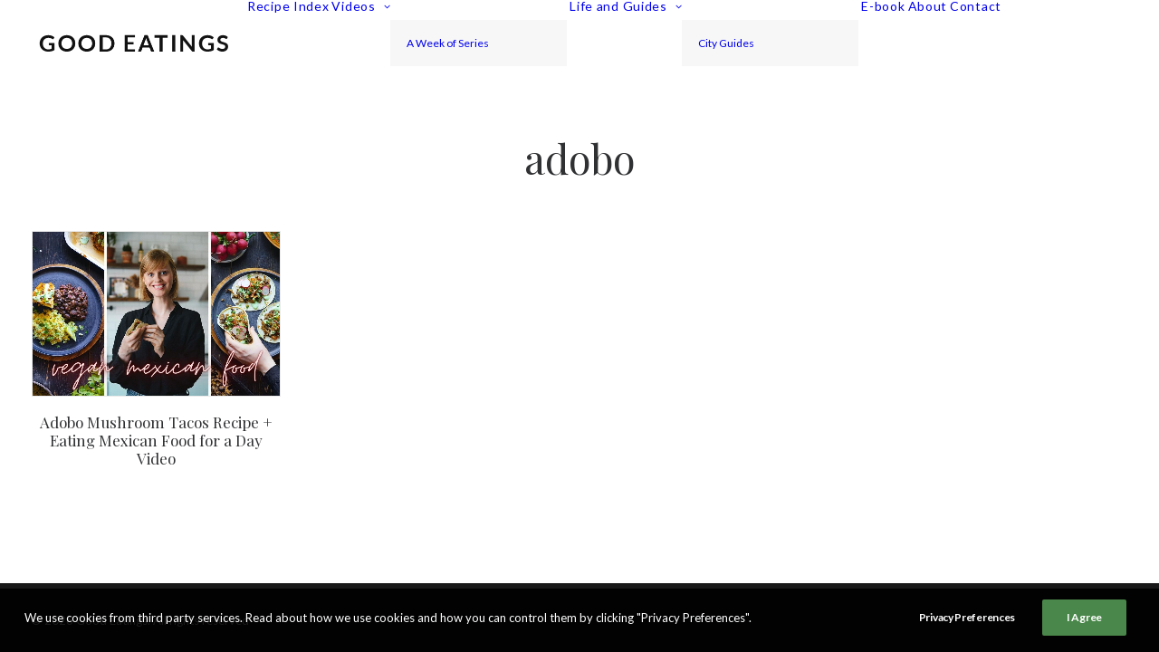

--- FILE ---
content_type: text/html; charset=utf-8
request_url: https://www.google.com/recaptcha/api2/aframe
body_size: 267
content:
<!DOCTYPE HTML><html><head><meta http-equiv="content-type" content="text/html; charset=UTF-8"></head><body><script nonce="kN0FfF-WyA0U0fUU2du8xw">/** Anti-fraud and anti-abuse applications only. See google.com/recaptcha */ try{var clients={'sodar':'https://pagead2.googlesyndication.com/pagead/sodar?'};window.addEventListener("message",function(a){try{if(a.source===window.parent){var b=JSON.parse(a.data);var c=clients[b['id']];if(c){var d=document.createElement('img');d.src=c+b['params']+'&rc='+(localStorage.getItem("rc::a")?sessionStorage.getItem("rc::b"):"");window.document.body.appendChild(d);sessionStorage.setItem("rc::e",parseInt(sessionStorage.getItem("rc::e")||0)+1);localStorage.setItem("rc::h",'1768941073210');}}}catch(b){}});window.parent.postMessage("_grecaptcha_ready", "*");}catch(b){}</script></body></html>